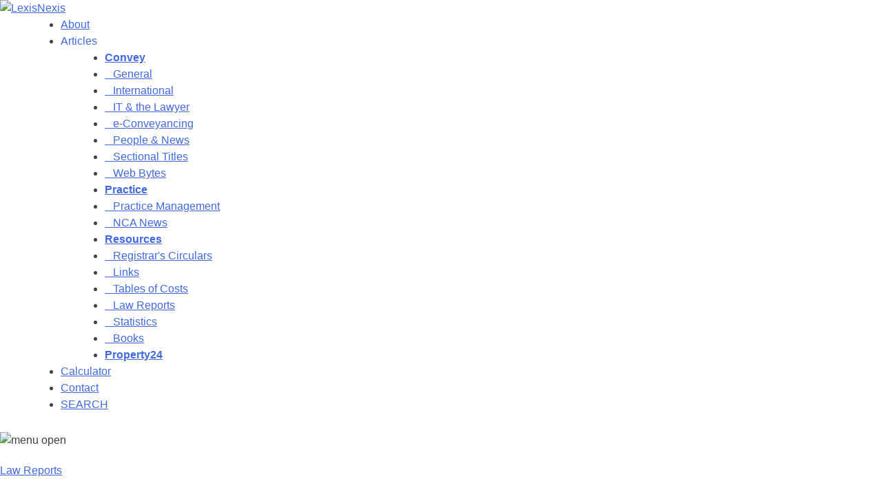

--- FILE ---
content_type: text/html; charset=utf-8
request_url: https://www.ghostdigest.com/articles/executable-properties/52481
body_size: 57402
content:


<!DOCTYPE HTML PUBLIC>
<html lang="en-gb">
<head>
    <meta http-equiv="Content-Type" content="text/html; charset=iso-8859-1">

    <meta name="description" content="Firstrand Bank Ltd v Maleke and Three Similar Cases 2010 (1) SA 143 (GSJ) - National Credit Act: Declaring immovable properties executable." />

    <meta name="keywords" content="conveyancing, law, lawyers, solicitors, title, immovable property, real estate law, conveyancers, South African law, attorney, attorneys, e-conveyancing, land title, GhostConvey, LexisConvey,LexisNexis,Korbitec, mortgage originators, conveyancing-attorney, transfer, transfer of title, GhostDigest, Deeds, bondholders, bonds, mortgage bonds, mortgage originators, electronic conveyancing, estate agents, South Africa, land registration, home loans, practice management, conveyancing news, property news, comparative international property law, conveyancing software" />

    <meta name="generator" content="Conveyancing articles, news and views." />
    <meta name="robots" content="all" />
    <meta name="resource-type" content="document" />
    <meta name="revisit-after" content="30 days" />
    <meta name="copyright" content="Korbitec Holdings (Pty) Ltd" />

    <title>Executable properties - LexisDigest</title><link type="text/css" rel="stylesheet" href="/content/themes/base/jquery-ui-1.8.16.custom.css" />
    <style>
html {
    line-height: 1.15; /* 1 */
    -webkit-text-size-adjust: 100%; /* 2 */
}


body {
    margin: 0;
}

h1 {
    font-size: 2em;
    margin: 0.67em 0;
}

hr {
    box-sizing: content-box; /* 1 */
    height: 0; /* 1 */
    overflow: visible; /* 2 */
}

pre {
    font-family: monospace, monospace; /* 1 */
    font-size: 1em; /* 2 */
}


a {
    background-color: transparent;
}

abbr[title] {
    border-bottom: none; /* 1 */
    text-decoration: underline; /* 2 */
    text-decoration: underline dotted; /* 2 */
}

b,
strong {
    font-weight: bolder;
}


code,
kbd,
samp {
    font-family: monospace, monospace; /* 1 */
    font-size: 1em; /* 2 */
}


small {
    font-size: 80%;
}


sub,
sup {
    font-size: 75%;
    line-height: 0;
    position: relative;
    vertical-align: baseline;
}

sub {
    bottom: -0.25em;
}

sup {
    top: -0.5em;
}


img {
    border-style: none;
}

button,
input,
optgroup,
select,
textarea {
    font-family: inherit; /* 1 */
    font-size: 100%; /* 1 */
    line-height: 1.15; /* 1 */
    margin: 0; /* 2 */
}


button,
input { /* 1 */
    overflow: visible;
}


button,
select { /* 1 */
    text-transform: none;
}

button,
[type="button"],
[type="reset"],
[type="submit"] {
    -webkit-appearance: button;
}



    button::-moz-focus-inner,
    [type="button"]::-moz-focus-inner,
    [type="reset"]::-moz-focus-inner,
    [type="submit"]::-moz-focus-inner {
        border-style: none;
        padding: 0;
    }


    button:-moz-focusring,
    [type="button"]:-moz-focusring,
    [type="reset"]:-moz-focusring,
    [type="submit"]:-moz-focusring {
        outline: 1px dotted ButtonText;
    }


fieldset {
    padding: 0.35em 0.75em 0.625em;
}


legend {
    box-sizing: border-box; /* 1 */
    color: inherit; /* 2 */
    display: table; /* 1 */
    max-width: 100%; /* 1 */
    padding: 0; /* 3 */
    white-space: normal; /* 1 */
}


progress {
    vertical-align: baseline;
}

textarea {
    overflow: auto;
}


[type="checkbox"],
[type="radio"] {
    box-sizing: border-box; /* 1 */
    padding: 0; /* 2 */
}



[type="number"]::-webkit-inner-spin-button,
[type="number"]::-webkit-outer-spin-button {
    height: auto;
}


[type="search"] {
    -webkit-appearance: textfield; /* 1 */
    outline-offset: -2px; /* 2 */
}


    [type="search"]::-webkit-search-decoration {
        -webkit-appearance: none;
    }


::-webkit-file-upload-button {
    -webkit-appearance: button; /* 1 */
    font: inherit; /* 2 */
}


details {
    display: block;
}

summary {
    display: list-item;
}

template {
    display: none;
}

[hidden] {
    display: none;
}

body,
button,
input,
select,
optgroup,
textarea {
    color: #404040;
    font-family: sans-serif;
    font-size: 16px;
    font-size: 1rem;
    line-height: 1.5;
}

h1, h2, h3, h4, h5, h6 {
    clear: both;
}

p {
    margin-bottom: 1.5em;
}

dfn, cite, em, i {
    font-style: italic;
}

blockquote {
    margin: 0 1.5em;
}

address {
    margin: 0 0 1.5em;
}

pre {
    background: #eee;
    font-family: "Courier 10 Pitch", Courier, monospace;
    font-size: 15px;
    font-size: 0.9375rem;
    line-height: 1.6;
    margin-bottom: 1.6em;
    max-width: 100%;
    overflow: auto;
    padding: 1.6em;
}

code, kbd, tt, var {
    font-family: Monaco, Consolas, "Andale Mono", "DejaVu Sans Mono", monospace;
    font-size: 15px;
    font-size: 0.9375rem;
}

abbr, acronym {
    border-bottom: 1px dotted #666;
    cursor: help;
}

mark, ins {
    background: #fff9c0;
    text-decoration: none;
}

big {
    font-size: 125%;
}

html {
    box-sizing: border-box;
}

*,
*:before,
*:after {
    /* Inherit box-sizing to make it easier to change the property for components that leverage other behavior; see https://css-tricks.com/inheriting-box-sizing-probably-slightly-better-best-practice/ */
    box-sizing: inherit;
}

body {
    background: #fff;
    /* Fallback for when there is no custom background color defined. */
}

hr {
    background-color: #ccc;
    border: 0;
    height: 1px;
    margin-bottom: 1.5em;
}

ul, ol {
    margin: 0 0 1.5em 3em;
}

ul {
    list-style: disc;
}

ol {
    list-style: decimal;
}

li > ul,
li > ol {
    margin-bottom: 0;
    margin-left: 1.5em;
}

dt {
    font-weight: bold;
}

dd {
    margin: 0 1.5em 1.5em;
}

img {
    height: auto;
    /* Make sure images are scaled correctly. */
    max-width: 100%;
    /* Adhere to container width. */
}

figure {
    margin: 1em 0;
    /* Extra wide images within figure tags don't overflow the content area. */
}

table {
    margin: 0 0 1.5em;
    width: 100%;
}


button,
input[type="button"],
input[type="reset"],
input[type="submit"] {
    border: 1px solid;
    border-color: #ccc #ccc #bbb;
    border-radius: 3px;
    background: #e6e6e6;
    color: rgba(0, 0, 0, 0.8);
    font-size: 12px;
    font-size: 0.75rem;
    line-height: 1;
    padding: .6em 1em .4em;
}

    button:hover,
    input[type="button"]:hover,
    input[type="reset"]:hover,
    input[type="submit"]:hover {
        border-color: #ccc #bbb #aaa;
    }

    button:active, button:focus,
    input[type="button"]:active,
    input[type="button"]:focus,
    input[type="reset"]:active,
    input[type="reset"]:focus,
    input[type="submit"]:active,
    input[type="submit"]:focus {
        border-color: #aaa #bbb #bbb;
    }

input[type="text"],
input[type="email"],
input[type="url"],
input[type="password"],
input[type="search"],
input[type="number"],
input[type="tel"],
input[type="range"],
input[type="date"],
input[type="month"],
input[type="week"],
input[type="time"],
input[type="datetime"],
input[type="datetime-local"],
input[type="color"],
textarea {
    color: #666;
    border: 1px solid #ccc;
    border-radius: 3px;
    padding: 3px;
}

    input[type="text"]:focus,
    input[type="email"]:focus,
    input[type="url"]:focus,
    input[type="password"]:focus,
    input[type="search"]:focus,
    input[type="number"]:focus,
    input[type="tel"]:focus,
    input[type="range"]:focus,
    input[type="date"]:focus,
    input[type="month"]:focus,
    input[type="week"]:focus,
    input[type="time"]:focus,
    input[type="datetime"]:focus,
    input[type="datetime-local"]:focus,
    input[type="color"]:focus,
    textarea:focus {
        color: #111;
    }

select {
    border: 1px solid #ccc;
}

textarea {
    width: 100%;
}

a {
    color: royalblue;
}

    a:visited {
        /*color: purple;*/
    }

    a:hover, a:focus, a:active {
        color: midnightblue;
    }

    a:focus {
        outline: thin dotted;
    }

    a:hover, a:active {
        outline: 0;
    }

.main-navigation {
    clear: both;
    display: block;
    float: left;
    width: 100%;
}

    .main-navigation ul {
        display: none;
        list-style: none;
        margin: 0;
        padding-left: 0;
    }

        .main-navigation ul ul {
            box-shadow: 0 3px 3px rgba(0, 0, 0, 0.2);
            float: left;
            position: absolute;
            top: 100%;
            left: -999em;
            z-index: 99999;
        }

            .main-navigation ul ul ul {
                left: -999em;
                top: 0;
            }

            .main-navigation ul ul li:hover > ul,
            .main-navigation ul ul li.focus > ul {
                left: 100%;
            }

            .main-navigation ul ul a {
                width: 200px;
            }

        .main-navigation ul li:hover > ul,
        .main-navigation ul li.focus > ul {
            left: auto;
        }

    .main-navigation li {
        float: left;
        position: relative;
    }

    .main-navigation a {
        display: block;
        text-decoration: none;
    }

    /* Small menu. */
    .menu-toggle,
    .main-navigation.toggled ul {
        display: block;
    }

@media screen and (min-width: 37.5em) {
    .menu-toggle {
        display: none;
    }

    .main-navigation ul {
        display: block;
    }
}

.site-main .comment-navigation, .site-main
.posts-navigation, .site-main
.post-navigation {
    margin: 0 0 1.5em;
    overflow: hidden;
}

.comment-navigation .nav-previous,
.posts-navigation .nav-previous,
.post-navigation .nav-previous {
    float: left;
    width: 50%;
}

.comment-navigation .nav-next,
.posts-navigation .nav-next,
.post-navigation .nav-next {
    float: right;
    text-align: right;
    width: 50%;
}

.screen-reader-text {
    border: 0;
    clip: rect(1px, 1px, 1px, 1px);
    clip-path: inset(50%);
    height: 1px;
    margin: -1px;
    overflow: hidden;
    padding: 0;
    position: absolute !important;
    width: 1px;
    word-wrap: normal !important; /* Many screen reader and browser combinations announce broken words as they would appear visually. */
}

    .screen-reader-text:focus {
        background-color: #f1f1f1;
        border-radius: 3px;
        box-shadow: 0 0 2px 2px rgba(0, 0, 0, 0.6);
        clip: auto !important;
        clip-path: none;
        color: #21759b;
        display: block;
        font-size: 14px;
        font-size: 0.875rem;
        font-weight: bold;
        height: auto;
        left: 5px;
        line-height: normal;
        padding: 15px 23px 14px;
        text-decoration: none;
        top: 5px;
        width: auto;
        z-index: 100000;
        /* Above WP toolbar. */
    }

#content[tabindex="-1"]:focus {
    outline: 0;
}

.alignleft {
    display: inline;
    float: left;
    margin-right: 1.5em;
}

.alignright {
    display: inline;
    float: right;
    margin-left: 1.5em;
}

.aligncenter {
    clear: both;
    display: block;
    margin-left: auto;
    margin-right: auto;
}

.clear:before,
.clear:after,
.entry-content:before,
.entry-content:after,
.comment-content:before,
.comment-content:after,
.site-header:before,
.site-header:after,
.site-content:before,
.site-content:after,
.site-footer:before,
.site-footer:after {
    content: "";
    display: table;
    table-layout: fixed;
}

.clear:after,
.entry-content:after,
.comment-content:after,
.site-header:after,
.site-content:after,
.site-footer:after {
    clear: both;
}

.widget {
    margin: 0 0 1.5em;
    /* Make sure select elements fit in widgets. */
}

    .widget select {
        max-width: 100%;
    }

.sticky {
    display: block;
}

.post,
.page {
    margin: 0 0 1.5em;
}

.updated:not(.published) {
    display: none;
}

.page-content,
.entry-content,
.entry-summary {
    margin: 1.5em 0 0;
}

.page-links {
    clear: both;
    margin: 0 0 1.5em;
}

.comment-content a {
    word-wrap: break-word;
}

.bypostauthor {
    display: block;
}


.infinite-scroll .posts-navigation,
.infinite-scroll.neverending .site-footer {
    /* Theme Footer (when set to scrolling) */
    display: none;
}

.infinity-end.neverending .site-footer {
    display: block;
}

.page-content .wp-smiley,
.entry-content .wp-smiley,
.comment-content .wp-smiley {
    border: none;
    margin-bottom: 0;
    margin-top: 0;
    padding: 0;
}

embed,
iframe,
object {
    max-width: 100%;
}

/* Make sure logo link wraps around logo image. */
.custom-logo-link {
    display: inline-block;
}

.wp-caption {
    margin-bottom: 1.5em;
    max-width: 100%;
}

    .wp-caption img[class*="wp-image-"] {
        display: block;
        margin-left: auto;
        margin-right: auto;
    }

    .wp-caption .wp-caption-text {
        margin: 0.8075em 0;
    }

.wp-caption-text {
    text-align: center;
}


.gallery {
    margin-bottom: 1.5em;
}

.gallery-item {
    display: inline-block;
    text-align: center;
    vertical-align: top;
    width: 100%;
}

.gallery-columns-2 .gallery-item {
    max-width: 50%;
}

.gallery-columns-3 .gallery-item {
    max-width: 33.33%;
}

.gallery-columns-4 .gallery-item {
    max-width: 25%;
}

.gallery-columns-5 .gallery-item {
    max-width: 20%;
}

.gallery-columns-6 .gallery-item {
    max-width: 16.66%;
}

.gallery-columns-7 .gallery-item {
    max-width: 14.28%;
}

.gallery-columns-8 .gallery-item {
    max-width: 12.5%;
}

.gallery-columns-9 .gallery-item {
    max-width: 11.11%;
}

.gallery-caption {
    display: block;
}

</style>
    <style>
.commentForm td 
{
    vertical-align: top;
    padding: 2px 2px 2px 2px;
}


.commentForm td:first-child 
{
    padding: 8px 2px 2px 2px;
}

.commentSubmit 
{
    /*font-weight: bold;
    width: 70px;
    height: 35px;
    margin-right: 4px;*/
    cursor: pointer;
}
</style>
    <script type="text/javascript" src="/scripts/jquery-1.6.4.min.js"></script>
    <script type="text/javascript"><!-- 

$.ajaxSetup(
    {
        cache: false,
        traditional: true
    });

$(function () {

    $(document).ajaxError(function (event, jqXHR, ajaxSettings, thrownError) {
        alert("An error has occurred...");
    });

    var timeoutID = undefined;

    $(document).ajaxStart(function () {
        var localTimoutId;
        timeoutID = localTimoutId = window.setTimeout(function () {
            if (localTimoutId == timeoutID) {
                timeoutID = undefined;
                ShowProgress();
            }
        }, 1500);
    });

    $(document).ajaxStop(function () {
        if (timeoutID != undefined) {
            timeoutID = undefined;
        } else {
            HideProgress();
        }
    });

    //function ShowProgress() {
    //    var progress = $("#ajaxProgressIndicator");

    //    if (progress.length == 1) {
    //        progress.css("display", "inline");
    //    }
    //}

    function HideProgress() {
        var progress = $("#ajaxProgressIndicator");
        if (progress.length == 1) {
            progress.css("display", "none");
        }
    }

});
 //--></script>
    <script type="text/javascript" src="/scripts/jquery-ui-1.8.16.custom.min.js"></script>
    <script type="text/javascript"><!-- 
jQuery(document).ready(function () {
    // HIDE MIN REQ
    jQuery('.minimum-requirements-wrap').addClass('hidden');

    //TOGGLE MIN REQ
    jQuery('.view-min-req').on('click', function (event) {
        var minreqwrap = jQuery('.minimum-requirements-wrap')
        event.preventDefault();
        minreqwrap.toggleClass('hidden');

        if (minreqwrap.hasClass('hidden')) {
            jQuery(this).text('View Minimum Requirements');

        }
        else {
            jQuery(this).text('Hide Minimum Requirements');
        }
    })

}); 
 //--></script>

    <link rel="shortcut icon" href="/favicon.ico" />

    <meta name="viewport" content="width=device-width, initial-scale=1">

    <link rel="stylesheet" href="/Content/themes/bx/combined.styling.css" type="text/css" />
    <script src="/Content/themes/bx/js/jquery.min.js"></script>

    <script type="text/javascript">

        $(function () {
            $('.bxslider').bxSlider({
                controls: true,
                pager: true,
                auto: true,
                mode: 'fade',
                pause: 7000,
                randomStart: true,
                touchEnabled: true,
                autoHover: true,
                onSliderLoad: function () {
                    $("#bxSliderHome").css("visibility", "visible");
                }
            });
        });

        (function ($) {
            $(document).ready(function () {
                if (navigator.maxTouchPoints === 0) {
                    $('.bx-viewport a').on("mousedown", function (e) {
                        var linkUrl = $(this).prop('href');
                        window.location.href = linkUrl;
                    });
                }
            });
        })(jQuery);


        function EnableSearch() {
            var search = document.getElementById("searchBox");
            search.style.display = "block";
            search.style.visibility = "visible";
        }

    </script>

    <script type="text/javascript">
        var _gaq = _gaq || [];
        _gaq.push(['_setAccount', 'UA-52303-4']);
        _gaq.push(['_trackPageview']);

        (function () {
            var ga = document.createElement('script'); ga.type = 'text/javascript'; ga.async = true;
            ga.src = ('https:' == document.location.protocol ? 'https://ssl' : 'http://www') + '.google-analytics.com/ga.js';
            var s = document.getElementsByTagName('script')[0]; s.parentNode.insertBefore(ga, s);
        })();
    </script>

    <script type='text/javascript' src='/Content/themes/bx/js/combined.scripts.js'></script>

    <style>
        a {
            cursor: pointer;
            outline: 0;
        }
    </style>

    <script>
        !function (f, b, e, v, n, t, s) {
            if (f.fbq) return; n = f.fbq = function () {
                n.callMethod ?
                    n.callMethod.apply(n, arguments) : n.queue.push(arguments)
            };
            if (!f._fbq) f._fbq = n; n.push = n; n.loaded = !0; n.version = '2.0';
            n.queue = []; t = b.createElement(e); t.async = !0;
            t.src = v; s = b.getElementsByTagName(e)[0];
            s.parentNode.insertBefore(t, s)
        }(window, document, 'script',
            'https://connect.facebook.net/en_US/fbevents.js');
        fbq('init', '2816068425072786');
        fbq('track', 'PageView');

/**/</script>
    <noscript>
        <img height="1" width="1"
             src="https://www.facebook.com/tr?id=2816068425072786&ev=PageView&noscript=1" />
    </noscript>


</head>

<body class="home">
    <!-- BEGIN: container -->
    <div class="site" id="page">

        <header id="masthead" class="site-header fixed-header">
            <div class="inner innerMobile">
                <a href="/" rel="home" class="logo-link" style="outline:0" id="menuHomeLogo"><img src="/Content/themes/bx/images/lexisdigest-logo-header.jpg" class="logo-main" alt="LexisNexis"></a>

                <div class="header-side full">
                    <div class="menu-main-menu-container">
                        <ul id="primary-menu" class="menu">
                            <li id="menu-item-16"><a href="/about" id="menuItemAbout" style="outline:0">About</a></li>
                            <li id="menu-item-18">
                                <a id="menuItemArticles" class="" onclick='window.location = "/latest";'>Articles</a>
                                <ul class="sub-menu" style="width:220px">
                                                <li class="menu-item"><a href="/categories/convey/1583" style="font-weight:900" id="Convey">Convey</a></li>
                                                <li class="menu-item"><a href="/categories/general/1569" id="General">&nbsp;&nbsp;&nbsp;General</a></li>
                                                <li class="menu-item"><a href="/categories/international/1570" id="International">&nbsp;&nbsp;&nbsp;International</a></li>
                                                <li class="menu-item"><a href="/categories/it-and-the-lawyer/1563" id="ITtheLawyer">&nbsp;&nbsp;&nbsp;IT &amp; the Lawyer</a></li>
                                                <li class="menu-item"><a href="/categories/e-conveyancing/1567" id="e-Conveyancing">&nbsp;&nbsp;&nbsp;e-Conveyancing</a></li>
                                                <li class="menu-item"><a href="/categories/people-and-news/1568" id="PeopleNews">&nbsp;&nbsp;&nbsp;People &amp; News</a></li>
                                                <li class="menu-item"><a href="/categories/sectional-titles/1574" id="SectionalTitles">&nbsp;&nbsp;&nbsp;Sectional Titles</a></li>
                                                <li class="menu-item"><a href="/categories/web-bytes/1575" id="WebBytes">&nbsp;&nbsp;&nbsp;Web Bytes</a></li>
                                                <li class="menu-item"><a href="/categories/practice/1584" style="font-weight:900" id="Practice">Practice</a></li>
                                                <li class="menu-item"><a href="/categories/practice-management/1578" id="PracticeManagement">&nbsp;&nbsp;&nbsp;Practice Management</a></li>
                                                <li class="menu-item"><a href="/categories/nca-news/1579" id="NCANews">&nbsp;&nbsp;&nbsp;NCA News</a></li>
                                                <li class="menu-item"><a href="/categories/resources/1585" style="font-weight:900" id="Resources">Resources</a></li>
                                                <li class="menu-item"><a href="/categories/registrars-circulars/1586" id="RegistrarsCirculars">&nbsp;&nbsp;&nbsp;Registrar&#39;s Circulars</a></li>
                                                <li class="menu-item"><a href="/categories/links/1581" id="Links">&nbsp;&nbsp;&nbsp;Links</a></li>
                                                <li class="menu-item"><a href="/categories/tables-of-costs/1571" id="TablesofCosts">&nbsp;&nbsp;&nbsp;Tables of Costs</a></li>
                                                <li class="menu-item"><a href="/categories/law-reports/1573" id="LawReports">&nbsp;&nbsp;&nbsp;Law Reports</a></li>
                                                <li class="menu-item"><a href="/categories/statistics/1566" id="Statistics">&nbsp;&nbsp;&nbsp;Statistics</a></li>
                                                <li class="menu-item"><a href="/categories/books/1564" id="Books">&nbsp;&nbsp;&nbsp;Books</a></li>
                                                <li class="menu-item"><a href="/categories/property24/1576" style="font-weight:900" id="Property24">Property24</a></li>

                                </ul>
                            </li>
                            <li id="menu-item-16"><a href="https://costcalculator.korbitec.com/f931fe77-3b59-4c76-abc7-79d536d1bea8" rel="noreferrer" target="_blank" style="outline:0">Calculator</a></li>
                            <li id="menu-item-15"><a href="/contact" id="menuItemContact">Contact</a></li>

                            <li id="menu-item-15" class="nav-red"><a href="#" class="header-nav-search">SEARCH</a></li>
                        </ul>
                    </div>
                </div>
                <img src="/Content/themes/bx/images/icon-menu.svg" class="menu-open" alt="menu open">

                <span>
                    <div id="searchBox" style="display:inline-flex;visibility:collapse">
                        <form name="SearchForm" method="post" action="/search" class="font_lato">
                            <input name="searchText" type="text" />
                            <input type="submit" value="Find" class="" />
                        </form>
                    </div>
                </span>
            </div><!-- .inner -->
        </header><!-- #masthead -->
        <div class="site-content" id="content">
            <div class="content-push" id="primary">
                <div class="inner">

                    
<script>

    $(document).ready(function () {
        $('#menuItemArticles').css("border-bottom", "solid #E8171F");
        $('#LawReports').css("color", "#E8171F").css("font-weight","600");
    });
</script>

<div class="inner">
    <div class="block post-header">
        <header class="entry-header">
<span>
    <a href="/categories/law-reports/1573" target="_self" title="Read more Law Reports articles" class="category">Law Reports</a>
</span>



                <h1 class="post-title">Executable properties</h1>
            <span class="entry-meta">Posted: 4 March 2010</span>
        </header>
    </div>


    <div class="two-col">
        <div class="left-col block">
            <div>
                <!-- begin: article -->
                <section class="">
                    <article class="post type-post status-publish format-standard hentry category-uncategorized">
                        <p style='margin: 0px'>A creditor under the National Credit Act 34 of 2005 (the Act) is not necessarily entitled to an order declaring the immovable property of a defaulting debtor executable. This was the crisp decision by Claassen J in Firstrand Bank Ltd v Maleke and Three Similar Cases 2010 (1) SA 143 (GSJ).<br><br>

In each of four matters before the court, the applicant (the bank), a banking institution and registered credit provider, pursuant to the provisions of the Act applied for default judgment on a mortgage bond, plus an order declaring the immovable property to be specially executable and attorney and client costs, against an 'historically disadvantaged' private individual.<br><br>

In each case the bank had complied with the provisions of ss 129 and 130 of the Act and service had been effected at the chosen domicilium. Further, in each case, the homeowner was resident on the property and the arrears were relatively small amounts, varying between R2 000 and R5 000, except in the third matter where an amount of R76 036,91 was alleged to be in arrears.<br><br>

In deciding the matter the court pointed out that it was concerned that an injustice might be done to the absent homeowners if the orders declaring their immovable properties executable were granted. The court's concern arose from the following facts and circumstances that appeared from the banking institutions' own papers:<br>
<UL><LI>All of the homeowners were historically disadvantaged individuals.<br>
<LI>They had been paying instalments in reduction of their bonds, respectively, for periods of 17 years, 14 years, 19 years and 13 years, prior to falling into arrears.<br>
<LI>The properties were significantly more valuable than the outstanding balances.<br>
<LI>The arrears were trifling in their amounts and significance to the banking institutions. The court held that the prejudice that would be suffered by the homeowners in potentially losing their properties would be disproportionately large compared to the minor prejudice to the banking institutions in being denied immediate payment of the outstanding balances on the bonds. A delay in the payment of the full outstanding balances due to a refusal to grant the execution orders would not harm them in any way, whereas such execution would constitute a permanent setback to the relatively indigent and historically disadvantaged homeowners.<br>
<LI>The homeowners all fell within the category of 'low income persons' as contemplated in s 13(a)(ii) of the Act.<br>
<LI>The letters of demand that had been sent to them in terms of s 129 of the Act did not expressly warn them that their homes would be sold in execution, potentially leading to the loss thereof due to their eviction, if they failed to respond to such letters.</UL></LI><br>
Claassen J held that it was incumbent on the court to determine whether one or more of the considerations listed above were relevant to the application for default judgment. If one or more of those circumstances applied, a grave injustice could be perpetrated by disregarding those considerations. They flowed from a consideration and application of the purpose and spirit of the Act.<br><br>

Applied to the facts of the present case the court held that the circumstances in each of the present matters called for some form of intervention to protect the interests of the historically disadvantaged homeowners.<br><br>

Finally, the court held that the present economic climate could have been a contributing factor to the homeowners falling into arrears, and that militated against the granting of the order applied for by the bank.<br><br>

<A HREF=" http://www.saflii.org/za/cases/ZAGPJHC/2009/41.html" TARGET="_blank">Full judgement </A><br>
<br></p>
                    </article>

                    <div class="comments-area" id="comments">
                        <div class="print-art">
                            <img width="50px" src="/Content/Images/printer.png" style="vertical-align:middle" />
                            <a href="#" onclick='window.print(); return false;' style="vertical-align:middle"><span>Print this article</span></a>
                        </div>

                        <div class="main-comments-area">

                            <!-- end: user comment -->
                            <div class="">
                                <h3>
                                    Leave a comment:
                                </h3>
                            </div>
                            <div class="no_print global_commentForm font_lato" style="vertical-align: top">

                                <script type="text/javascript">
    String.prototype.trim = function() {  return this.replace(/^\s+|\s+$/g, '');  }
    function InputOnKeyPress(e) {
        var code = (e.keyCode ? e.keyCode : e.which);
        if(code == 13) {
            SubmitComment();
        }
    }
    function NewCaptcha() {
        var captchaImage = $("#captchaImage");
        var captchaPhrase = $("#captchaPhrase");
        var captchaKey = $("#captchaKey");
         $.getJSON('/Article/NewCaptcha', function(data) {
            captchaImage.attr('src', data.Url);
            captchaPhrase.val('');
            captchaKey.val(data.Key);
         });
    }
    function FieldIsEmpty(field) {
        return field.val().trim() == "";
    }
    function ValidateField(field, fieldText) {
        if (FieldIsEmpty(field)) {
            fieldText.css('color', 'red');
            field.focus();
            return false;
        }
        fieldText.css('color', 'black');
        return true;
                                    }


   
                                    function Submit() {


                                        var commentForm = $("#commentForm");
                                        var commentLoading = $("#commentLoading");
                                        var commentSubmitted = $("#commentSubmitted");
                                        var nameField = $('#nameField');
                                        var nameFieldText = $('#nameFieldText');
                                        var eMailField = $('#eMailField');
                                        var eMailFieldText = $('#eMailFieldText');
                                        var commentsField = $('#commentsField');
                                        var commentsFieldText = $('#commentsFieldText');
                                        var captchaPhrase = $("#captchaPhrase");
                                        var captchaKey = $("#captchaKey");
                                        var captchaPhraseText = $('#captchaPhraseText');

                                        var invalid = false;

                                        invalid = !ValidateField(captchaPhrase, captchaPhraseText) || invalid;
                                        invalid = !ValidateField(commentsField, commentsFieldText) || invalid;
                                        invalid = !ValidateField(eMailField, eMailFieldText) || invalid;
                                        invalid = !ValidateField(nameField, nameFieldText) || invalid;

                                        if (invalid) {
                                            return;
                                        }


        commentLoading.fadeIn('medium', function () {
            commentForm.fadeOut('medium', function () {
                window.setTimeout(function () {
                    $.post("/article/SubmitComment", { articleId: 52481, name: nameField.val(), eMail: eMailField.val(), comments: commentsField.val(), captchaKey: captchaKey.val(), captchaPhrase: captchaPhrase.val() }, function (data) {
                        if (data == false) {
                            NewCaptcha();
                            commentLoading.fadeOut('medium', function () {
                                commentForm.fadeIn('medium', function () {
                                    captchaPhraseText.css('color', 'Red');
                                });
                            });
                        }
                        else
                        {
                            commentSubmitted.fadeIn('medium', function () {
                                commentLoading.fadeOut('medium');
                            });
                        }
                    });
                }, 500);
            });
        });
                                    }
                                </script>

                                <div>
                                    <div>
                                        <input type="text" placeholder="Name" id="nameField" class="commentBoxSize commentBoxSizeAutoWidth" />
                                    </div>
                                    <div>
                                        <input type="text" id="eMailField" placeholder="Email" class="commentBoxSize commentBoxSizeAutoWidth" />
                                    </div>
                                    <div>
                                        <textarea rows="5" id="commentsField" placeholder="Comments" class="commentBoxSize commentBoxSizeAutoWidth"></textarea>
                                    </div>
                                </div>

                                <div id="commentForm">
                                    <div>
                                        <img id="captchaImage" alt="Security Picture (click to change)" src="/captcha/2FB76F89FCE0FADC71173C77CB0F6CD4EE9E5E4598D70C71F76198E228DA7891" onclick="NewCaptcha()" style="cursor: pointer;" />
                                    </div>
                                    <div>
                                        <span id="captchaPhraseText">Word shown in picture:</span>
                                    </div>
                                    <div>
                                        <input type="text" value="" name="Phrase" id="captchaPhrase" onkeypress="InputOnKeyPress(event)"
                                               style="width: 202px" /><input type="hidden" value="DBE5778246A33849D8B06B09658CC22CA93974D895CD794F4BEA70B6157891DD" name="Key" id="captchaKey" />
                                    </div>
                                    <div>
                                        <input type="button" class="commentSubmit" onclick="Submit()" value="Submit" style="margin-top:15px" />
                                    </div>
                                </div>

                                <div id="commentLoading" style="width: 100%; text-align: center; display: none">
                                    <div>
                                        <img alt="loading" src="/Content/Images/loading.gif" />
                                    </div>
                                    <div>
                                        Submitting your comments...
                                    </div>
                                    <br />
                                    <br />
                                </div>
                                <div id="commentSubmitted" style="display: none;">
                                    <b>Your comment has been submitted for approval.</b>
                                    <br />
                                    <br />
                                </div>
                            </div>


                        </div>

                    </div>
                </section>
            </div>
        </div>
        <div class="right-col full">

            
<div class="block">
    <section>
        <aside id="secondary" class="widget-area">
            <section id="custom_html-2" class="widget_text widget widget_custom_html">
                <h2 class="widget-title">Latest Articles</h2>

                <div class="textwidget custom-html-widget">

                        <h3>Conveyancing Tables - May 2021</h3>
                        <p>The Conveyancing Tables of Costs Ready Reckoner has been updated to reflect the changes made to the Conveyancing Fees Guidelines for the transfer of immovable property, applicable from 1st May 2021.</p>
                        <a href="/articles/conveyancing-tables-may-2021/56218" target="_self" title="The Conveyancing Tables of Costs Ready Reckoner has been updated to reflect the changes made to the Conveyancing Fees Guidelines for the transfer of immovable property, applicable from 1st May 2021." class="btn btn-line">Read More</a>
                        <h3>Prohibition against transfer</h3>
                        <p>Allen West discusses the implication of title deed conditions in respect of agricultural holdings which contain a provision that the land may not be further subdivided, or any portion thereof sold, leased or disposed of, or transferred to two or more persons, without the consent of the Board.</p>
                        <a href="/articles/prohibition-against-transfer/56219" target="_self" title="Allen West discusses the implication of title deed conditions in respect of agricultural holdings which contain a provision that the land may not be further subdivided, or any portion thereof sold, leased or disposed of, or transferred to two or more persons, without the consent of the Board." class="btn btn-line">Read More</a>
                        <h3>Property 24/10 - 550</h3>
                        <p>This week on Property24.com: No deposit? You&#39;re more likely to qualify for a 100% bond than ever before; 4 simple rules for a good credit score; and 3 free services to help you get your finances in order.</p>
                        <a href="/articles/property-24-10-550/56221" target="_self" title="This week on Property24.com: No deposit? You&#39;re more likely to qualify for a 100% bond than ever before; 4 simple rules for a good credit score; and 3 free services to help you get your finances in order." class="btn btn-line">Read More</a>
                </div>
            </section>
        </aside><!-- #secondary -->

    </section>
</div>

            

        <a href="https://www.lexisnexis.co.za/lexislibrary" target="_blank"  rel="noreferrer">
            <img src="[data-uri]" class="ad" alt="advert"/>
        </a>




			<div class="_form_121 _Subscribe"></div>
				<script src="https://lexisnexisza.activehosted.com/f/embed.php?id=121" type="text/javascript" charset="utf-8"></script>
			</div>
        </div>

    </div>





</div>

                </div>
                <!-- BEGIN: footer -->
                <footer id="colophon" class="site-footer">
                    <div class="footer-connect-bar">
                        <div class="inner">
                            <div>
                                <div id="media_image-2" class="widget">
                                    <div>
                                        <a href="https://www.facebook.com/LexisNexisSA/" target="_blank" rel="noreferrer" style="outline:0;text-decoration:none">
                                            <p class="facebook"></p>
                                        </a>
                                        <a href="https://www.youtube.com/user/LexisNexisSA" target="_blank" rel="noreferrer" style="outline:0;text-decoration:none">
                                            <p class="youtube"></p>
                                        </a>
                                        <a href="https://www.linkedin.com/company/lexisnexis-south-africa" target="_blank" rel="noreferrer" style="outline:0;text-decoration:none">
                                            <p class="linkedin"></p>
                                        </a>
                                        <a href="https://twitter.com/lexisnexisza" target="_blank" rel="noreferrer" style="outline:0;text-decoration:none">
                                            <p class="twitter"></p>
                                        </a>
                                    </div>

                                </div>
                            </div>
                        </div><!-- .inner -->
                    </div><!-- .footer-connect-bar -->
                    <div class="footer-menus-bar">
                        <div class="inner">
                            <div class="footer-col col-1">
                                <section id="nav_menu-2" class="widget">
                                    <h2 class="widget-title">ABOUT US</h2>
                                    <div class="menu-main-menu-container">
                                        <ul id="menu-main-menu" class="menu">
                                            <li><a href="https://www.lexisnexis.co.za/about/overview" target="_blank" rel="noreferrer">Overview</a></li>
                                            <li><a href="https://www.lexisnexis.co.za/about/careers" target="_blank" rel="noreferrer">Careers</a></li>
                                            <li><a href="https://www.lexisnexis.co.za/about/leadership" target="_blank" rel="noreferrer">Leadership Team</a></li>
                                            <li><a href="https://www.lexisnexis.co.za/about/corporate-responsibility" target="_blank" rel="noreferrer">Corporate Responsibility</a></li>
                                            <li class="nav-red"><a href="https://www.lexisnexis.co.za/about/rule-of-law" target="_blank" rel="noreferrer">The Rule of Law</a></li>
                                        </ul>
                                    </div>
                                </section>
                            </div>
                            <div class="footer-col col-2">
                                <section id="nav_menu-3" class="widget">
                                    <h2 class="widget-title">USEFUL LINKS</h2>
                                    <div class="menu-main-menu-container">
                                        <ul id="menu-main-menu-1" class="menu">
                                            <li><a href="https://www.lexisnexis.co.za/news-and-insights/press-releases" target="_blank" rel="noreferrer">News and Insights</a></li>
                                            <li><a href="https://www.lexisnexis.co.za/lexisnexis-elsewhere-in-africa" target="_blank" rel="noreferrer">LexisNexis Elsewhere in Africa</a></li>
                                            <li><a href="https://www.lexisnexis.co.za/products" target="_blank" rel="noreferrer">Product Index</a></li>
                                            <li><a href="https://store.lexisnexis.co.za/?_ga=2.219979033.1278790932.1559220668-946582919.1559220668" target="_blank" rel="noreferrer">Store</a></li>
                                        </ul>
                                    </div>
                                </section>
                            </div>
                            <div class="footer-col col-3">
                                <section id="nav_menu-4" class="widget">
                                    <h2 class="widget-title">TOP PRODUCTS</h2>
                                    <div class="menu-main-menu-container">
                                        <ul id="menu-main-menu-2" class="menu">
                                            <li><a href="https://www.lexisnexis.co.za/lexis-windeed" target="_blank" rel="noreferrer">Lexis® Windeed</a></li>
                                            <li><a href="https://www.lexisnexis.co.za/lexisassure" target="_blank" rel="noreferrer">Lexis® Assure</a></li>
                                            <li><a href="https://www.lexisnexis.co.za/lexisconvey" target="_blank" rel="noreferrer">Lexis® Convey</a></li>
                                            <li><a href="https://www.lexisnexis.co.za/lexis-diligence" target="_blank" rel="noreferrer">Lexis® Diligence</a></li>
                                            <li class="nav-red"><a href="https://www.lexisnexis.co.za/lexislibrary" target="_blank" rel="noreferrer">Lexis® Library</a></li>
                                            <li class="nav-red"><a href="https://www.lexisnexis.co.za/practical-guidance" target="_blank" rel="noreferrer">Lexis® Practical Guidance</a></li>
                                        </ul>
                                    </div>
                                </section>
                            </div>
                            <div class="footer-col col-4">
                                <section id="nav_menu-5" class="widget">
                                    <h2 class="widget-title">CONTACT US</h2>
                                    <div class="menu-main-menu-container">
                                        <ul id="menu-main-menu-3" class="menu">
                                            <li><a href="tel:+27861153947">+27 (0) 861 153 947</a></li>
                                            <li style="overflow:auto"><a href="mailto:support@lexisnexis.co.za">support@lexisnexis.co.za</a></li>
                                        </ul>
                                    </div>
                                </section>
                            </div>
                        </div><!-- .inner -->
                    </div><!-- .footer-menus-bar -->
                    <div class="footer-ln-bar">
                        <div class="inner">
                            <img src="/Content/themes/bx/images/lexisnexis-logo-footer.png" alt="LexisNexis" class="logo-footer">
                            <div class="privacy">
                                <section id="nav_menu-6" class="widget">
                                    <div class="menu-main-menu-container">
                                        <ul id="menu-main-menu-4" class="menu">
                                            <li><a href="https://www.lexisnexis.co.za/home/privacy-statement" target="_blank" rel="noreferrer">Privacy Policy</a></li>
                                            <li><a href="https://www.lexisnexis.co.za/cookie-information" target="_blank" rel="noreferrer">Cookie Notice</a></li>
                                            <li><a href="https://www.lexisnexis.co.za/terms" target="_blank" rel="noreferrer">Terms &amp; Conditions</a></li>
                                        </ul>
                                    </div>
                                </section>
                            </div>
                        </div><!-- .inner -->
                    </div><!-- .footer-ln-bar -->
                </footer><!-- #colophon -->
                <!-- END: footer -->
            </div>
        </div>
    </div>
    <!-- END: container -->
    <div class="offcanvas">
        <img src="/Content/themes/bx/images/icon-close.svg" class="menu-close" alt="menu close">
        <ul>
            <li class="offcanvasNudge" style="margin-top:80px;"><a href="/about">About</a></li>

            <li class="offcanvasNudge"><a onclick='window.location = "/bycategory";'>Articles</a></li>
            <li class="offcanvasNudge"><a href="/contact">Contact Us</a></li>
        </ul>
        <h4 class="form-header offcanvasNudge">Search Articles</h4>
        <form name="SearchForm" style="display:contents" method="post" action="/search" class="font_lato">
            <div class="form-wrap">
                <input type="text" name="searchText" class="search-form-input offcanvasNudge" placeholder="Find articles..." />
                <button class="search-form-btn btn" style="margin-right:25px;background-color: #E8171F;">Search</button>
            </div>
        </form>
    </div>

    <div class="search-modal">
        <div class="inner">
            <div class="form-wrap">
                <form name="SearchForm" style="display:contents" method="post" action="/search" class="font_lato">
                    <input type="text" class="search-form-input" name="searchText" placeholder="Find articles..." />
                    <button type="submit" class="search-form-btn btnHover">SEARCH</button>
                </form>
            </div>
            <div class="cancel-wrap">
                <a href="#" class="cancel-search">Cancel</a>
            </div>
        </div>

    </div>
</body>
</html>


<script>

    function SubmitComment() {

        var commentSubmitted = $("#commentSubmitted");

        var eMailField = $('#subEmail');

        var invalid = false;

        invalid = FieldIsEmpty(eMailField);

        if (invalid) {
            return;
        }

        window.setTimeout(function () {
            $.post("/home/SubscribeToDigest", { email: eMailField.val().toString() }, function (data) {
                if (data == false) {
                    return;
                }
                else {
                    commentSubmitted.fadeIn('medium');
                }
            });
        }, 500);
    }

    function FieldIsEmpty(field) {
        return field.val().trim() == "";
    }

</script>
